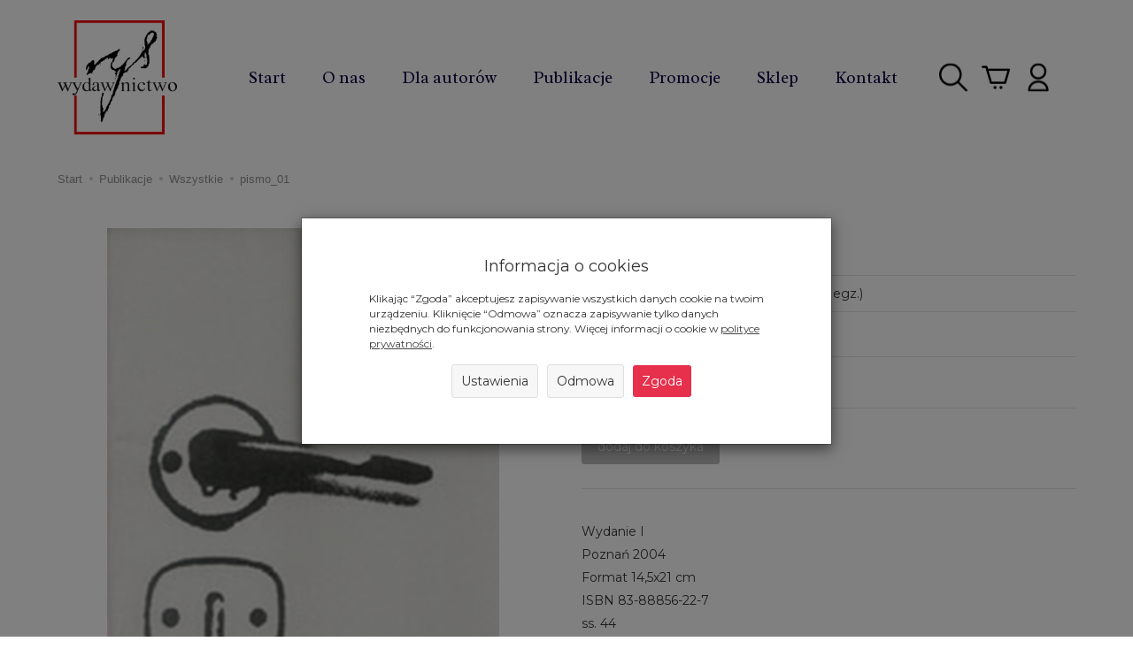

--- FILE ---
content_type: text/html; charset=utf-8
request_url: https://www.wydawnictworys.com/pismo-01.html
body_size: 13147
content:
<!DOCTYPE html>
<html lang="pl">
   <head>
        <meta name="viewport" content="width=device-width, initial-scale=1.0, maximum-scale=1.0" />
        
        
        

        
        
        
        
        
        
        
        
        

        
        
        
        
        
        

        <meta http-equiv="Content-Type" content="text/html; charset=utf-8" />
<meta name="keywords" content="pismo_01, 2004, polski, Periodyki, Wszystkie" />
<meta name="description" content="Wydanie IPoznań 2004Format 14,5x21 cmISBN 83-88856-22-7ss. 44 język: polski" />
<title>pismo_01</title>
<link rel="canonical" href="https://www.wydawnictworys.com/pismo-01.html" />
        <link href="/bootstrap/css/bootstrap.min.css?v320" rel="stylesheet" type="text/css" />
        <link href="/cache/css/954b1576f899227be6880b4d9a151b1e.css?lm=1728929890" rel="preload" as="style" />
<link href="/cache/css/954b1576f899227be6880b4d9a151b1e.css?lm=1728929890" rel="stylesheet" type="text/css" />
        
        <link rel="shortcut icon" type="image/x-icon" href="/favicon.ico" />
        <link href='https://fonts.googleapis.com/css?family=Playfair+Display:400&subset=latin,latin-ext' rel='stylesheet' type='text/css'>
<link href='https://fonts.googleapis.com/css?family=Source+Sans+Pro:600,400,300,600italic,400italic,300italic&subset=latin,latin-ext' rel='stylesheet' type='text/css'>

<link href="https://fonts.googleapis.com/css2?family=Montserrat:wght@400;700&family=Radley:ital@0;1&display=swap" rel="stylesheet">
        
        
        <!--[if IE 9]>
        <style type="text/css">
            select.form-control
            {
                padding-right: 0;
                background-image: none;
            }
        </style>
        <![endif]-->

        
        
        
        <meta property="og:type" content="website" /><meta property="og:title" content="pismo_01" /><meta property="og:description" content="Wydanie IPoznań 2004Format 14,5x21 cmISBN 83-88856-22-7ss. 44
język: polski" /><meta property="og:url" content="https://www.wydawnictworys.com/pismo-01.html" /><meta property="og:image" content="https://www.wydawnictworys.com/media/products/019a45402544c5b5b2c2ef74cbc7097d/images/thumbnail/big_2004-0040-11.jpg?lm=1605257365" /><meta property="og:updated_time" content="1768917397" />   </head>
   <body>
	   <!-- <a class="fb_widget" href="https://www.facebook.com/Wydawnictwo-Rys-105935981224590" target="_blank" rel="noopener noreferrer"><img src="/images/frontend/theme/rys2020/fb_button.png" alt="Wydawnictwo Rys na Facebooku"></a> -->
        


<!-- Modal -->
<div class="modal fade" id="ajax-login-form-modal" tabindex="-1" role="dialog" aria-hidden="true">
    <div class="modal-dialog">

        <div class="modal-content">
                
            <div id="ajax-login-form"></div>            
            
        </div>

    </div>
</div>
        <header>
    <nav id="header-navbar" class="navbar navbar-fixed-top" role="navigation" data-spy="affix" data-offset-top="175">
    <div class="container">
        <div id="logo">
            <div>
                <a href="/">
                    <img src="/images/frontend/theme/rys2020/_editor/prod/25e486be012053cfe227c8d2495fdea3.png" alt="Logo" />
                </a>
            </div>
        </div>

        <div class="navbar-header">
            <button id="nav-button-menu" type="button" class="navbar-toggle collapsed" data-toggle="collapse" data-target="#nav-menu" data-parent="#header-navbar">
                <span class="icon-bar"></span>
                <span class="icon-bar"></span>
                <span class="icon-bar"></span>
            </button>
        </div>
        <!-- Menu -->
            <div id="nav-menu" class="navbar-collapse collapse">
                <ul class="nav navbar-nav horizontal-categories" style="visibility: hidden; height: 0">                       
    <li class="visible-xs">
        <form action="/product/search" class="form-inline search" method="get">
    <div class="input-group">
        <label class="sr-only" for="search">Wyszukaj</label>
        <input type="search" autocomplete="off" class="form-control" name="query" value="" placeholder='Wpisz czego szukasz' />
        <span class="input-group-btn">
            <button class="btn btn-primary" type="submit"><span class="glyphicon glyphicon-search"></span></button>
        </span>                                
    </div>
</form>






    </li>    
    <li class="hidden-xs hidden-sm">
        <a href="/">Start</a>
    </li>
                                                    <li class="dropdown">
                    <a href="/category/kategorie" class="dropdown-toggle category-link" data-hover="dropdown" data-toggle="dropdown">Publikacje</a>
                    <ul class="dropdown-menu">
                                                    <li><a href="/category/wszystkie" class="category-link">Wszystkie</a></li>
                                                    <li><a href="/category/nowosci" class="category-link">Nowości</a></li>
                                                    <li><a href="/category/architektura-publikacje-dostepne-online" class="category-link">Publikacje dostępne online</a></li>
                                                    <li><a href="/category/publikacje-wedlug-roku-wydania" class="category-link">Publikacje według roku wydania</a></li>
                                                    <li><a href="/category/serie-wydawnicze-i-periodyki-261" class="category-link">Serie wydawnicze i periodyki</a></li>
                                                    <li><a href="/category/administracja" class="category-link">Administracja</a></li>
                                                    <li><a href="/category/archeologia" class="category-link">Archeologia</a></li>
                                                    <li><a href="/category/archiwistyka" class="category-link">Archiwistyka</a></li>
                                                    <li><a href="/category/astronomia" class="category-link">Astronomia</a></li>
                                                    <li><a href="/category/bezpieczenstwo" class="category-link">Bezpieczeństwo</a></li>
                                                    <li><a href="/category/bibliotekarstwo" class="category-link">Bibliotekarstwo</a></li>
                                                    <li><a href="/category/biografie" class="category-link">Biografie</a></li>
                                                    <li><a href="/category/biologia" class="category-link">Biologia</a></li>
                                                    <li><a href="/category/chrzescijanstwo" class="category-link">Chrześcijaństwo</a></li>
                                                    <li><a href="/category/dietetyka" class="category-link">Dietetyka</a></li>
                                                    <li><a href="/category/ekologia" class="category-link">Ekologia</a></li>
                                                    <li><a href="/category/ekonomia" class="category-link">Ekonomia</a></li>
                                                    <li><a href="/category/esperanto" class="category-link">Esperanto</a></li>
                                                    <li><a href="/category/europeistyka" class="category-link">Europeistyka</a></li>
                                                    <li><a href="/category/farmacja" class="category-link">Farmacja</a></li>
                                                    <li><a href="/category/film" class="category-link">Film</a></li>
                                                    <li><a href="/category/filozofia" class="category-link">Filozofia</a></li>
                                                    <li><a href="/category/fotografia" class="category-link">Fotografia</a></li>
                                                    <li><a href="/category/gastronomia" class="category-link">Gastronomia</a></li>
                                                    <li><a href="/category/geografia" class="category-link">Geografia</a></li>
                                                    <li><a href="/category/glottodydaktyka" class="category-link">Glottodydaktyka</a></li>
                                                    <li><a href="/category/gospodarka" class="category-link">Gospodarka</a></li>
                                                    <li><a href="/category/historia" class="category-link">Historia</a></li>
                                                    <li><a href="/category/hobby" class="category-link">Hobby</a></li>
                                                    <li><a href="/category/inwentarze-katalogi" class="category-link">Inwentarze / Katalogi</a></li>
                                                    <li><a href="/category/jezyk" class="category-link">Język</a></li>
                                                    <li><a href="/category/jezykoznawstwo" class="category-link">Językoznawstwo</a></li>
                                                    <li><a href="/category/komunikacja" class="category-link">Komunikacja</a></li>
                                                    <li><a href="/category/kultura" class="category-link">Kultura</a></li>
                                                    <li><a href="/category/lingwistyka" class="category-link">Lingwistyka</a></li>
                                                    <li><a href="/category/literatura-piekna" class="category-link">Literatura piękna</a></li>
                                                    <li><a href="/category/literaturoznawstwo" class="category-link">Literaturoznawstwo</a></li>
                                                    <li><a href="/category/logistyka" class="category-link">Logistyka</a></li>
                                                    <li><a href="/category/lowiectwo" class="category-link">Łowiectwo</a></li>
                                                    <li><a href="/category/mechanika-i-budowa-maszyn" class="category-link">Mechanika i budowa maszyn</a></li>
                                                    <li><a href="/category/medioznawstwo" class="category-link">Medioznawstwo</a></li>
                                                    <li><a href="/category/medycyna" class="category-link">Medycyna</a></li>
                                                    <li><a href="/category/medytacje" class="category-link">Medytacje</a></li>
                                                    <li><a href="/category/metodyka" class="category-link">Metodyka</a></li>
                                                    <li><a href="/category/muzyka" class="category-link">Muzyka</a></li>
                                                    <li><a href="/category/okolicznosciowe" class="category-link">Okolicznościowe</a></li>
                                                    <li><a href="/category/organizacja-pracy" class="category-link">Organizacja pracy</a></li>
                                                    <li><a href="/category/pedagogika" class="category-link">Pedagogika</a></li>
                                                    <li><a href="/category/periodyki" class="category-link">Periodyki</a></li>
                                                    <li><a href="/category/pielegniarstwo" class="category-link">Pielęgniarstwo</a></li>
                                                    <li><a href="/category/podroze" class="category-link">Podróże</a></li>
                                                    <li><a href="/category/politologia-46" class="category-link">Politologia</a></li>
                                                    <li><a href="/category/prawo" class="category-link">Prawo</a></li>
                                                    <li><a href="/category/psychologia" class="category-link">Psychologia</a></li>
                                                    <li><a href="/category/religia" class="category-link">Religia</a></li>
                                                    <li><a href="/category/rachunkowosc" class="category-link">Rachunkowość</a></li>
                                                    <li><a href="/category/regionalistyka" class="category-link">Regionalistyka</a></li>
                                                    <li><a href="/category/resocjalizacja" class="category-link">Resocjalizacja</a></li>
                                                    <li><a href="/category/slowniki" class="category-link">Słowniki</a></li>
                                                    <li><a href="/category/socjologia" class="category-link">Socjologia</a></li>
                                                    <li><a href="/category/sport" class="category-link">Sport</a></li>
                                                    <li><a href="/category/sztuka" class="category-link">Sztuka</a></li>
                                                    <li><a href="/category/teologia" class="category-link">Teologia</a></li>
                                                    <li><a href="/category/transport" class="category-link">Transport</a></li>
                                                    <li><a href="/category/translatoryka" class="category-link">Translatoryka</a></li>
                                                    <li><a href="/category/ubezpieczenia" class="category-link">Ubezpieczenia</a></li>
                                                    <li><a href="/category/ustroje" class="category-link">Ustrojoznawstwo</a></li>
                                                    <li><a href="/category/wojskowosc" class="category-link">Wojskowość</a></li>
                                                    <li><a href="/category/wschodoznawstwo" class="category-link">Wschodoznawstwo</a></li>
                                                    <li><a href="/category/wspomnienia-45" class="category-link">Wspomnienia</a></li>
                                                    <li><a href="/category/zarzadzanie" class="category-link">Zarządzanie</a></li>
                                                    <li><a href="/category/zdrowie" class="category-link">Zdrowie</a></li>
                                                    <li><a href="/category/zywienie" class="category-link">Żywienie</a></li>
                                                    <li><a href="/category/orientalistyka" class="category-link">Orientalistyka</a></li>
                                            </ul> 
                </li>
                     
                                                    <li class="dropdown">
                    <a href="/category/sklep" class="dropdown-toggle category-link" data-hover="dropdown" data-toggle="dropdown">Sklep</a>
                    <ul class="dropdown-menu">
                                                    <li><a href="/category/publikacje-w-sprzedazy" class="category-link">Wszystkie</a></li>
                                                    <li><a href="/category/publikacje-dostepne-online" class="category-link">Publikacje dostępne online</a></li>
                                                    <li><a href="/category/antropologia-185" class="category-link">Antropologia</a></li>
                                                    <li><a href="/category/archiwistyka-100" class="category-link">Archiwistyka</a></li>
                                                    <li><a href="/category/bibliografie" class="category-link">Biografie</a></li>
                                                    <li><a href="/category/chrzescijanstwo-113" class="category-link">Chrześcijaństwo</a></li>
                                                    <li><a href="/category/ekologia-115" class="category-link">Ekologia</a></li>
                                                    <li><a href="/category/ekonomia-116" class="category-link">Ekonomia</a></li>
                                                    <li><a href="/category/europeistyka-118" class="category-link">Europeistyka</a></li>
                                                    <li><a href="/category/filozofia-121" class="category-link">Filozofia</a></li>
                                                    <li><a href="/category/historia-124" class="category-link">Historia</a></li>
                                                    <li><a href="/category/jezyk-132" class="category-link">Język</a></li>
                                                    <li><a href="/category/jezykoznawstwo-140" class="category-link">Językoznawstwo</a></li>
                                                    <li><a href="/category/astronomia-komunikacja" class="category-link">Komunikacja</a></li>
                                                    <li><a href="/category/kultura-151" class="category-link">Kultura</a></li>
                                                    <li><a href="/category/lingwistyka-152" class="category-link">Lingwistyka</a></li>
                                                    <li><a href="/category/literatura-piekna-153" class="category-link">Literatura piękna</a></li>
                                                    <li><a href="/category/literaturoznawstwo-157" class="category-link">Literaturoznawstwo</a></li>
                                                    <li><a href="/category/medioznawstwo-161" class="category-link">Medioznawstwo</a></li>
                                                    <li><a href="/category/medytacje-162" class="category-link">Medytacje</a></li>
                                                    <li><a href="/category/muzyka-164" class="category-link">Muzyka</a></li>
                                                    <li><a href="/category/politologia" class="category-link">Politologia</a></li>
                                                    <li><a href="/category/prawo-171" class="category-link">Prawo</a></li>
                                                    <li><a href="/category/psychologia-172" class="category-link">Psychologia</a></li>
                                                    <li><a href="/category/religia-173" class="category-link">Religia</a></li>
                                                    <li><a href="/category/slowniki-175" class="category-link">Słowniki</a></li>
                                                    <li><a href="/category/socjologia-176" class="category-link">Socjologia</a></li>
                                                    <li><a href="/category/sztuka-177" class="category-link">Sztuka</a></li>
                                                    <li><a href="/category/ustrojoznawstwi" class="category-link">Ustrojoznawstwo</a></li>
                                                    <li><a href="/category/wojskowosc-340" class="category-link">Wojskowość</a></li>
                                                    <li><a href="/category/wspomnienia-182" class="category-link">Wspomnienia</a></li>
                                                    <li><a href="/category/zdrowie-322" class="category-link">Zdrowie</a></li>
                                            </ul> 
                </li>
                     
      
      
        <li><a href="/webpage/o-nas-1.html">O nas</a></li>
    <li><a href="/webpage/dla-autorow.html">Dla autorów</a></li>
    <li><a href="/category/wszystkie">Publikacje</a></li>
    <li><a href="/group/promocje">Promocje</a></li>
    <li><a href="/category/publikacje-w-sprzedazy">Sklep</a></li>
    <li><a href="/webpage/kontakt.html">Kontakt</a></li>

</ul>



			</div>

			<div id="navbar-buttons" class="btn-group pull-right">
            <button id="nav-button-search" type="button" class="btn btn-navbar hidden-xs collapsed" data-toggle="collapse" data-target="#nav-search"  data-parent="#header-navbar">
                <img src="/images/frontend/theme/rys2020/szukaj.png" alt="">
            </button>

            <button id="nav-button-shopping-cart" class="btn btn-navbar collapsed empty" data-toggle="collapse" data-target="#nav-shopping-cart"  data-parent="#header-navbar">
                <img src="/images/frontend/theme/rys2020/koszyk.png" alt="">
                <small class="quantity"></small>
            </button>

                        <a href="https://www.wydawnictworys.com/user/loginUser" id="nav-button-user" class="hidden-xs btn btn-navbar collapsed">
                <img src="/images/frontend/theme/rys2020/konto.png" alt="">
                <small class="login-status">&nbsp;</small>
            </a>
            <button id="nav-button-user" class="visible-xs btn btn-navbar collapsed" data-toggle="collapse" data-target="#nav-user" data-parent="#header-navbar">
                <img src="/images/frontend/theme/rys2020/konto.png" alt="">
                <small class="login-status">&nbsp;</small>
            </button>
                        <button id="nav-button-settings" class="btn btn-navbar hidden-xs collapsed" data-toggle="collapse" data-target="#nav-settings" data-parent="#header-navbar">
                <span class="glyphicon glyphicon-globe"></span>
            </button>
        </div>
        <div class="navbar-dropdown">
            <!-- Koszyk -->
            <div id="nav-shopping-cart" class="navbar-collapse collapse">
                    <div class="shopping-cart clearfix">
            <div class="text-right">Twój koszyk jest pusty</div>
    </div>





            </div>

            <div id="nav-user" class="navbar-collapse collapse">
                <ul class="nav navbar-nav">
                    <!-- Moje konto, Język, Waluta -->
                        <div class="user-content">
        <a class="btn btn-primary" data-action="ajax-login-button">Zaloguj</a>
        <div class="user-options-text text-muted hidden-xs">Nie masz jeszcze konta?</div>
        <a class="btn btn-light" href="https://www.wydawnictworys.com/user/createAccount" rel="nofollow">Załóż konto</a>    
    </div>

<div class="user-settings hidden-sm hidden-md hidden-lg">
    
    
</div>


                </ul>
            </div>

            <div id="nav-settings" class="hidden-xs navbar-collapse collapse"><ul class="nav navbar-nav"><li class="dropdown"></li><li class="dropdown"></li></ul></div>

            <div id="nav-search" class="navbar-collapse collapse hidden-xs">
                <form action="/product/search" class="form-inline search" method="get">
    <div class="input-group">
        <label class="sr-only" for="search">Wyszukaj</label>
        <input type="search" autocomplete="off" class="form-control" name="query" value="" placeholder='Wpisz czego szukasz' />
        <span class="input-group-btn">
            <button class="btn btn-primary" type="submit"><span class="glyphicon glyphicon-search"></span></button>
        </span>                                
    </div>
</form>






            </div>
        </div>
    </div>
</nav>



</header>

<div id="one-column-layout">
    <div class="container">
    	 		
			<ol class="breadcrumb hidden-xs" itemscope itemtype="https://schema.org/BreadcrumbList">
    <li itemprop="itemListElement" itemscope itemtype="https://schema.org/ListItem">
        <a itemprop="item" href="https://www.wydawnictworys.com/"><span itemprop="name">Start</span></a>
        <meta itemprop="position" content="1" />
    </li>
                <li itemprop="itemListElement" itemscope itemtype="https://schema.org/ListItem">
                        <a itemprop="item"  href="https://www.wydawnictworys.com/category/kategorie"><span itemprop="name">Publikacje</span></a>
                        <meta itemprop="position" content="2" />
        </li>
            <li itemprop="itemListElement" itemscope itemtype="https://schema.org/ListItem">
                        <a itemprop="item"  href="https://www.wydawnictworys.com/category/wszystkie"><span itemprop="name">Wszystkie</span></a>
                        <meta itemprop="position" content="3" />
        </li>
            <li itemprop="itemListElement" itemscope itemtype="https://schema.org/ListItem">
                        <a itemprop="item"  href="https://www.wydawnictworys.com/pismo-01.html"><span itemprop="name">pismo_01</span></a>
                        <meta itemprop="position" content="4" />
        </li>
    </ol>




		  

        
        













<div itemscope itemtype="https://schema.org/Product">
    <div class="card panel panel-default">
        <div class="panel-body">
            <div class="row">
                <div class="col-sm-6 col-md-6 col-lg-6 product-gallery">
                    <ul id="product-gallery" class="gallery list-unstyled clearfix" data-equalizer>
                        <li id="product-photo" class="col-xs-12" data-src="/media/products/019a45402544c5b5b2c2ef74cbc7097d/images/thumbnail/big_2004-0040-11.jpg?lm=1605257365" data-sub-html="    &lt;div class=&quot;custom-html&quot;&gt;
        &lt;h4&gt;pismo_01&lt;/h4&gt;
        &lt;p&gt;&lt;/p&gt;
    &lt;/div&gt;
" data-id="" data-gallery="/media/products/019a45402544c5b5b2c2ef74cbc7097d/images/thumbnail/gallery_2004-0040-11.jpg?lm=1687549016">
                            <div>
                                <div class="gallery-image">
                                    <img itemprop="image" class="img-responsive" src="/media/products/019a45402544c5b5b2c2ef74cbc7097d/images/thumbnail/large_2004-0040-11.jpg?lm=1595492116" alt="pismo_01" />
                                </div>
                            </div>
                        </li>
                                            </ul>
                </div>
                <div class="col-sm-6 col-md-6 col-lg-6 product-label relative">
                    <div id="product-preloader" class="preloader absolute hidden"></div>
                    <h1 itemprop="name">pismo_01</h1>
                    <ul class="information">
                        
                        
                                                                        
                        <li>

                                                            <span class="text-muted">Dostępność:</span>

                                                                    <span id="st_availability_info">
    <img alt="Nakład wyczerpany" src="/media/availability/empty.png?lm=1728929884" />

            <a href="#" id="active_availability_alert_overlay">
        
    <span id="st_availability_info-value" style="float: none;color: #FF0000">Nakład wyczerpany</span>

            </a>
    
</span>

<!-- Modal -->
<div class="modal fade" id="availability_alert_modal" tabindex="-1" role="dialog" aria-labelledby="myModalLabel" aria-hidden="true">
  <div class="modal-dialog">
    <div class="modal-content">
        <div id="availability_alert"></div>
    </div>
  </div>
</div>

                                                                            <span id="st_depository_stock_amount"> &nbsp;(<span class="stock">0</span> egz.)</span>
                                                                                                
                                                            <div class="clearfix">   <div id="question-container">
   </div>

</div>
                                                        
                            <div id="basket_product_options_container">
                                
                            </div>
                        </li>

                        
                    </ul>

                    <meta itemprop="sku" content="79">
                                        <meta itemprop="mpn" content="2004_0040_11" />
                    
                                            <ul class="information prices" itemprop="offers" itemscope itemtype="https://schema.org/Offer">
                        <meta itemprop="availability" content="https://schema.org/InStock" />
                        <meta itemprop="priceCurrency" content="PLN" />
                        <meta itemprop="url" content="https://www.wydawnictworys.com/pismo-01.html" />
                        <meta itemprop="priceValidUntil" content="2026-02-03" />


                                                            <meta itemprop="price" content="0.00" />
                            

                            <li class="add-quantity text-muted">
                                <label for="product-card_79_quantity">Ilość:</label><input type="text" name="product-card[79][quantity]" id="product-card_79_quantity" value="1" class="basket_add_quantity form-control" size="4" maxlength="5" data-max="0" data-min="1" inputmode="numeric" onchange="this.value = stPrice.fixNumberFormat(this.value, 0);" aria-label="Ilość" /><span class="uom text-muted">egz.</span>
                            </li>
                                                                                                                            <li>
                                        <span class="price_minor text-muted">Cena netto: <span id="st_product_options-price_net"><span id="st_product_options-price-netto">0,00 zł</span></span></span>
                                        <span class="old_price"></span>
                                        <span class="price"><span id="st_product_options-price-brutto">0,00 zł</span></span>

                                    </li>
                                                            
                            
                            <li class="shopping-cart">
                                    <form data-product="79" id="product-card_79" class="basket_add_button" action="https://www.wydawnictworys.com/basket/add/79/1" method="post">
        <div>
            <input type="hidden" name="product_set_discount" value="" />
            <input type="hidden" name="option_list" value="" />
            <div class="relative btn-disable"><button class="btn btn-shopping-cart" type="submit" disabled="disabled">dodaj do koszyka</button><span class="disabled-info btn btn-shopping-cart">Niedostępny</span></div>
        </div>
    </form>
                            </li>
                                                            
                            
                        



    <li style="margin-top: 12px">    
</li>

                    </ul>
                                
                

                                    <div class="description-short tinymce_html">
                       <!--[mode:tiny]--><p>Wydanie I<br />Poznań 2004<br />Format 14,5x21 cm<br />ISBN 83-88856-22-7<br />ss. 44</p>
<p>język: polski</p>
                    </div>
                            </div>
        </div>

        

        
                        <div class="row">
            <div itemprop="description" class="description tinymce_html col-xs-12">
                
            </div>
                    </div>
                <div class="row">
	<div class="description tinymce_html col-xs-12"></div>
</div>
                    
		
		
		<h3>Polecane produkty</h3><section id="product-recommend" class="full-list product-list" >
    <div class="row" data-equalizer>
                <div class="product col-xs-4 col-sm-4 col-md-3 col-lg-3">
            <div class="thumbnail clearfix view-img">
                <div data-equalizer-watch="image"><div class="image"><a href="/zyciorysy-lokalne-trzcianka-i-okolice-red-karolina-kubilus-jerzy-borowczyk-krzysztof-skibski.html"><img alt="Życiorysy lokalne. Trzcianka i okolice, red. Karolina Kubilus, Jerzy Borowczyk, Krzysztof Skibski" width="213" height="305" src="/media/products/89fea78fbb671dccb93617e0b451ac1c/images/thumbnail/small_2025-0628-09.jpg?lm=1747127939" /></a></div></div>                <div class="text-center caption clearfix" data-equalizer-watch="info">
                    <p class="name"><span title="Życiorysy lokalne. Trzcianka i okolice, red. Karolina Kubilus, Jerzy Borowczyk, Krzysztof Skibski"  class="hint"><a href="/zyciorysy-lokalne-trzcianka-i-okolice-red-karolina-kubilus-jerzy-borowczyk-krzysztof-skibski.html" class="product_name">Życiorysy lokalne. Trzcianka i okol...</a></span></p>
                    
                    
                                                                        <div class="price nowrap">0,00 zł</div>
                                                          
                                        <div class="discount-old_price">
                                                                                    </div>
                </div>
            </div>
        </div>
                <div class="product col-xs-4 col-sm-4 col-md-3 col-lg-3">
            <div class="thumbnail clearfix view-img">
                <div data-equalizer-watch="image"><div class="image"><a href="/zyciorysy-lokalne-piszemy-pleszewskie-biografie-opieka-naukowa-i-dedakcyjna-jerzy-borowczyk-borys-szumanski-maria-cichy-izabela-guz-czajka.html"><img alt="Życiorysy lokalne. Piszemy pleszewskie biografie, Opieka naukowa i dedakcyjna: Jerzy Borowczyk, Borys Szumański, Maria Cichy, Izabela Guz-Czajka" width="213" height="305" src="/media/products/259988ec08ba71dfb4049114a479b4f9/images/thumbnail/small_2019-0325-05.jpg?lm=1595490715" /></a></div></div>                <div class="text-center caption clearfix" data-equalizer-watch="info">
                    <p class="name"><span title="Życiorysy lokalne. Piszemy pleszewskie biografie, Opieka naukowa i dedakcyjna: Jerzy Borowczyk, Borys Szumański, Maria Cichy, Izabela Guz-Czajka"  class="hint"><a href="/zyciorysy-lokalne-piszemy-pleszewskie-biografie-opieka-naukowa-i-dedakcyjna-jerzy-borowczyk-borys-szumanski-maria-cichy-izabela-guz-czajka.html" class="product_name">Życiorysy lokalne. Piszemy pleszews...</a></span></p>
                    
                    
                                                                        <div class="price nowrap">0,00 zł</div>
                                                          
                                        <div class="discount-old_price">
                                                                                    </div>
                </div>
            </div>
        </div>
                <div class="product col-xs-4 col-sm-4 col-md-3 col-lg-3">
            <div class="thumbnail clearfix view-img">
                <div data-equalizer-watch="image"><div class="image"><a href="/zwischen-ideologie-und-transcreation-schreiben-und-uebersetzen-fuer-kinder-miedzy-ideologia-a-transkreacja-pisac-i-tlumaczyc-dla-dzieci-hrsg-beate-sommerfeld.html"><img alt="Zwischen Ideologie und Transcreation – Schreiben und Übersetzen für Kinder / Między ideologią a transkreacją – pisać i tłumaczyć dla dzieci, hrsg. Beate Sommerfeld" width="213" height="305" src="/media/products/9d6a7401904288d8b118b73f2bc15ca6/images/thumbnail/small_2020-0366-22.jpg?lm=1607696291" /></a></div></div>                <div class="text-center caption clearfix" data-equalizer-watch="info">
                    <p class="name"><span title="Zwischen Ideologie und Transcreation – Schreiben und Übersetzen für Kinder / Między ideologią a transkreacją – pisać i tłumaczyć dla dzieci, hrsg. Beate Sommerfeld"  class="hint"><a href="/zwischen-ideologie-und-transcreation-schreiben-und-uebersetzen-fuer-kinder-miedzy-ideologia-a-transkreacja-pisac-i-tlumaczyc-dla-dzieci-hrsg-beate-sommerfeld.html" class="product_name">Zwischen Ideologie und Transcreatio...</a></span></p>
                    
                    
                                                                        <div class="price nowrap">0,00 zł</div>
                                                          
                                        <div class="discount-old_price">
                                                                                    </div>
                </div>
            </div>
        </div>
                <div class="product col-xs-4 col-sm-4 col-md-3 col-lg-3">
            <div class="thumbnail clearfix view-img">
                <div data-equalizer-watch="image"><div class="image"><a href="/zofia-wojciechowska-wokol-pisma-rozwoj-pisma-lacinskiego-w-dokumentach-z-zasobu-archiwum-panstwowego-w-poznaniu-i-nie-tylko.html"><img alt="Zofia Wojciechowska, Wokół pisma. Rozwój pisma łacińskiego w dokumentach z zasobu Archiwum Państwowego w Poznaniu (i nie tylko)" width="213" height="305" src="/media/products/70a720ba03c5d4c61c5c96d3d786742b/images/thumbnail/small_2024-0618-58.jpg?lm=1753354523" /></a></div></div>                <div class="text-center caption clearfix" data-equalizer-watch="info">
                    <p class="name"><span title="Zofia Wojciechowska, Wokół pisma. Rozwój pisma łacińskiego w dokumentach z zasobu Archiwum Państwowego w Poznaniu (i nie tylko)"  class="hint"><a href="/zofia-wojciechowska-wokol-pisma-rozwoj-pisma-lacinskiego-w-dokumentach-z-zasobu-archiwum-panstwowego-w-poznaniu-i-nie-tylko.html" class="product_name">Zofia Wojciechowska, Wokół pisma. R...</a></span></p>
                    
                    
                                                                        <div class="price nowrap">0,00 zł</div>
                                                          
                                        <div class="discount-old_price">
                                                                                    </div>
                </div>
            </div>
        </div>
                <div class="product col-xs-4 col-sm-4 col-md-3 col-lg-3">
            <div class="thumbnail clearfix view-img">
                <div data-equalizer-watch="image"><div class="image"><a href="/zielona-transformacja-biznesu-od-teorii-do-praktyki-zrownowazonego-rozwoju-pod-redakcja-magdaleny-kowalskiej-i-anny-misztal.html"><img alt="Zielona transformacja biznesu: od teorii do praktyki zrównoważonego rozwoju, pod redakcją Magdaleny Kowalskiej i Anny Misztal" width="213" height="305" src="/media/products/b67b66e914e1b747ec4bd48ffd3521ac/images/thumbnail/small_2024-0604-44.jpg?lm=1736889112" /></a></div></div>                <div class="text-center caption clearfix" data-equalizer-watch="info">
                    <p class="name"><span title="Zielona transformacja biznesu: od teorii do praktyki zrównoważonego rozwoju, pod redakcją Magdaleny Kowalskiej i Anny Misztal"  class="hint"><a href="/zielona-transformacja-biznesu-od-teorii-do-praktyki-zrownowazonego-rozwoju-pod-redakcja-magdaleny-kowalskiej-i-anny-misztal.html" class="product_name">Zielona transformacja biznesu: od t...</a></span></p>
                    
                    
                                                                        <div class="price nowrap">0,00 zł</div>
                                                          
                                        <div class="discount-old_price">
                                                                                    </div>
                </div>
            </div>
        </div>
                <div class="product col-xs-4 col-sm-4 col-md-3 col-lg-3">
            <div class="thumbnail clearfix view-img">
                <div data-equalizer-watch="image"><div class="image"><a href="/zdzislawa-krazynska-tomasz-mika-kazania-swietokrzyskie-w-perspektywie-tekstowej-i-ogolnojezykowej.html"><img alt="Zdzisława Krążyńska, Tomasz Mika, Kazania świętokrzyskie w perspektywie tekstowej i ogólnojęzykowej" width="213" height="305" src="/media/products/c52692a5a1f38686822b1422949f8720/images/thumbnail/small_2018-0305-07.jpg?lm=1595490715" /></a></div></div>                <div class="text-center caption clearfix" data-equalizer-watch="info">
                    <p class="name"><span title="Zdzisława Krążyńska, Tomasz Mika, Kazania świętokrzyskie w perspektywie tekstowej i ogólnojęzykowej"  class="hint"><a href="/zdzislawa-krazynska-tomasz-mika-kazania-swietokrzyskie-w-perspektywie-tekstowej-i-ogolnojezykowej.html" class="product_name">Zdzisława Krążyńska, Tomasz Mika, K...</a></span></p>
                    
                    
                                                                        <div class="price nowrap">0,00 zł</div>
                                                          
                                        <div class="discount-old_price">
                                                                                    </div>
                </div>
            </div>
        </div>
            </div>
</section>








        </div>
    </div>


</div>

<div class="modal fade" id="execute_time_overlay" tabindex="-1" role="dialog" aria-labelledby="execute_time_overlay" aria-hidden="true">
  <div class="modal-dialog">
    <div class="modal-content">
    </div>
  </div>
</div>



    </div> 
    
    <footer>
	    <div class="navbar navbar-default clearfix" role="navigation">
    <div class="container">
		<div class="flex-row">
			<div id="box-7" class="box-info panel panel-default">
        <div class="panel-body clearfix tinymce_html" >
        <!--[mode:html]--><p><img src="/images/frontend/theme/rys2020/adres.png" alt="" /> <strong>ADRES</strong><br />ul. Kolejowa 41<br />62-070 Dąbrówka</p>
<p><img src="/images/frontend/theme/rys2020/email.png" alt="" /> <strong>E-MAIL</strong><br /> <a href="mailto:tomasz.paluszynski@wydawnictworys.com">Napisz do nas!</a></p>
<p><img src="/images/frontend/theme/rys2020/tel.png" alt="" /> <strong>TELEFON KONTAKTOWY</strong><br /> tel.: 600 44 55 80</p> 
    </div>
</div>

			<a class="madeby" href="http://studiofabryka.pl" title="strony internetowe, sklepy internetowe, dobry cms" target="_blank" rel="noopener noreferrer">
				<small>realizacja 2020</small>
				<img src="/images/frontend/theme/rys2020/studiofabryka.svg" width="92" alt="Studio Fabryka">
			</a>
		</div>
        <div class="row">
            
            <div id="webpage_footer" class="col-xs-12 col-sm-9 col-md-9 col-lg-9">
    <div class="panel-group row" id="accordion_footer">
					</div>   
</div>
        </div>
    </div>
</div>
	</footer>
</div>        <!-- Modal -->
<div class="modal fade" id="ajax-cookie-modal" tabindex="-1" role="dialog" aria-hidden="true" style="z-index:2060">
    <div class="modal-dialog">

        <div class="modal-content">
        
        
            <div class="modal-header">
                <button type="button" class="close" data-dismiss="modal" aria-label="Close"><span aria-hidden="true">&times;</span></button>
                <div class="modal-title h4" id="myModalLabel">Ustawienia cookies</div>
            </div>

            <div class="modal-body panel-body">   
            

                <div class="small" style="padding: 0px 30px;">
                                

                    <div class="row">
                        <div class="col-sm-12">
                            <div class="h4">Niezbędne pliki cookie</div>
                        </div>                
                    </div>
                    

                    <div class="row">            
                        
                        <div class="col-xs-12 col-sm-10">                                                    
                            Te pliki cookie są niezbędne do działania strony i nie można ich wyłączyć. Służą na przykład do utrzymania zawartości koszyka użytkownika. Możesz ustawić przeglądarkę tak, aby blokowała te pliki cookie, ale wtedy strona nie będzie działała poprawnie. Te pliki cookie pozwalają na identyfikację np. osób zalogowanych.                            
                            <br/><br/>
                        </div>
                        
                        <div class="col-xs-12 col-sm-2">
                            Zawsze aktywne
                        </div>
                                               
                                            
                    </div>
                    
                    
                    
                    <div class="row">
                        <div class="col-sm-12">
                            <div class="h4">Analityczne pliki cookie</div>
                        </div>
                    </div>

                    <div class="row">

                        <div class="col-xs-12 col-sm-10">                            
                            Te pliki cookie pozwalają liczyć wizyty i źródła ruchu. Dzięki tym plikom wiadomo, które strony są bardziej popularne i w jaki sposób poruszają się odwiedzający stronę. Wszystkie informacje gromadzone przez te pliki cookie są anonimowe.                                                        
                            <br/><br/>
                        </div>

                        <div class="col-xs-12 col-sm-2">

                            <label for="checkbox-1" class="toggle-switchy" data-color="green" data-text="false" data-style="square"1 aria-label="Analityczne pliki cookie">
                                <input checked type="checkbox" id="checkbox-1">
                                <span class="toggle">
                                <span class="switch"></span>
                                </span>
                            </label>

                        </div>

                    </div>
                    
                    
                    
                    <div class="row">
                        <div class="col-sm-12">
                            <div class="h4">Reklamowe pliki cookie</div>
                        </div>
                    </div>

                    <div class="row">

                        <div class="col-xs-12 col-sm-10">                            
                            Reklamowe pliki cookie mogą być wykorzystywane za pośrednictwem naszej strony przez naszych partnerów reklamowych. Służą do budowania profilu Twoich zainteresowań na podstawie informacji o stronach, które przeglądasz, co obejmuje unikalną identyfikację Twojej przeglądarki i urządzenia końcowego. Jeśli nie zezwolisz na te pliki cookie, nadal będziesz widzieć w przeglądarce podstawowe reklamy, które nie są oparte na Twoich zainteresowaniach.
                            <br/><br/>
                        </div>

                        <div class="col-xs-12 col-sm-2">

                            <label for="checkbox-2" class="toggle-switchy"  data-color="green" data-text="false" data-style="square" aria-label="Reklamowe pliki cookie">
                                <input checked type="checkbox" id="checkbox-2">
                                <span class="toggle">
                                <span class="switch"></span>
                                </span>
                            </label>

                        </div>

                    </div>
                    
                    
                                        
                    
                    <div class="row">                        

                        <button id="cookies-modal-accept" class="btn btn-primary pull-right">Zapisz i zamknij</button>
                        
                    </div>
                    
                </div>        
            </div>
        
        </div>

    </div>
</div>


<style type="text/css">

    #cookies_message:before{
        background: #cccccc;
    }

    #cookies_content{
        color: #000000;
    }

    #cookies_frame
    {
        width: 1310px;
    }
</style>
                    <a id="phone-call" href="tel:+48.600445580"><span class="glyphicon glyphicon-earphone"></span></a>
                <a href="#" id="toTop"><span class="glyphicon glyphicon-arrow-up"></span></a>
   <script src="/cache/js/0e420daee7af177aece62b8948d59c63.js?lm=1728929890" type="text/javascript"></script><script type="text/javascript">
        //<![CDATA[
        jQuery(function($) {
            $(document).ready(function(){
                $('body [data-equalizer]').equalizer({ use_tallest: true });
                $(window).scroll(function () {
                    if ($(this).scrollTop() > 100) {
                        $('#toTop').fadeIn();
                    } else {
                        $('#toTop').fadeOut();
                    }
                });
                $('#toTop').click(function () {
                    $("html, body").animate({
                        scrollTop: 0
                    }, 300);
                    return false;
                });

                var scroll = false;
                var $window = $(window);
                $window.scroll(function() {
                    scroll = true;
                });
                setInterval(function() {
                    if (scroll) {
                        if($window.scrollTop() + $window.height() >= $(document).height()-250) {
                            $('#phone-call').show()
                        }else{
                            $('#phone-call').hide()
                        }
                        scroll = false;
                    }
                }, 255);

                $('#nav-button-search.collapsed').click(function() {
                    setTimeout(function(){
                        $('#nav-search .form-control').focus();
                    }, 300);
                });
            });
        });
        //]]>
        </script><script type="text/javascript" src="/js/jquery.cookie.js"></script><script type="text/javascript" src="/js/jquery.md5.js"></script><script type="text/javascript">
jQuery(function ($)
{
    $(document).ready(function()
    {               
        console.log("ads tracker status: active");       
        
        var getUrlParameter = function getUrlParameter(sParam) {
            var sPageURL = window.location.search.substring(1),
            sURLVariables = sPageURL.split('&'),
            sParameterName,
            i;
            
            for (i = 0; i < sURLVariables.length; i++) {
                sParameterName = sURLVariables[i].split('=');
        
                if (sParameterName[0] === sParam) {
                    return sParameterName[1] === undefined ? true : decodeURIComponent(sParameterName[1]);
                }
            }
        };
        
        function updateDebug(ads_id, ads_tracker_cookie) {
            
            var referrer = document.referrer;
            var browser = "Mozilla/5.0 (Macintosh; Intel Mac OS X 10_15_7) AppleWebKit/537.36 (KHTML, like Gecko) Chrome/131.0.0.0 Safari/537.36; ClaudeBot/1.0; +claudebot@anthropic.com)";
            var ip = "3.132.213.113";
            var hash = getUrlParameter('hash');            
            var url = window.location.protocol + "//" + window.location.host + window.location.pathname + window.location.search                        
            
            var cookie = JSON.stringify(ads_tracker_cookie);
            
            console.log("debug url: " + url);
            console.log("debug referrer: " + referrer);
            console.log("debug browser: " + browser);
            console.log("debug ip: " + ip);
            console.log("debug ads hash: " + hash);
            console.log("debug ads id: " + ads_id);
            console.log("debug cookies: " + cookie);

            
            $.post( "/adsTracker/debug", { url: url, referrer: referrer, browser: browser, ip: ip, hash: hash, ads_id: ads_id, cookie: cookie })
              .done(function( data ) {
                console.log("debug update");
            });
            
        }
        
        function updateRemoteAddressData(ads_id, ads_tracker_cookie) {
                                    
            var remote_address = "3.132.213.113";
            var hash = getUrlParameter('hash');            
            var url = window.location.protocol + "//" + window.location.host + window.location.pathname + window.location.search                        
            
            if(!hash){
               hash="###direct###" 
            }
            
            var cookie = JSON.stringify(ads_tracker_cookie);
            
            console.log("remote url: " + url);            
            console.log("remote address: " + remote_address);
            console.log("remote ads hash: " + hash);
            console.log("remote ads id: " + ads_id);
            console.log("remote cookies: " + cookie);

            
            $.post( "/adsTracker/remoteAddressData", { url: url, remote_address: remote_address, hash: hash, ads_id: ads_id, cookie: cookie })
              .done(function( data ) {
                console.log("remote address data update");
            });
            
        }
        
        
        function getKeyByValue(object, value) { 
            for (var prop in object) { 
                if (object.hasOwnProperty(prop)) { 
                    if (object[prop] === value) 
                    return prop; 
                } 
            } 
        }                
        
        function getDateFormat() {
            var d = new Date();
            d = d.getFullYear() + "-" + ('0' + (d.getMonth() + 1)).slice(-2) + "-" + ('0' + d.getDate()).slice(-2) + " " + ('0' + d.getHours()).slice(-2) + ":" + ('0' + d.getMinutes()).slice(-2) + ":" + ('0' + d.getSeconds()).slice(-2);
            return d;
        }
                               
        
        function prepareCookies(ads_id, ads_tracker_cookie) { 
            
                var ads_hash_control = "7bb0514c5c803084a791010074da3fc4";
                var ads_tracker_cookie_json = JSON.stringify(ads_tracker_cookie);
                                
                console.log(ads_tracker_cookie_json);
                
                
                           
                                
                               

                var expires_at = new Date();                
                
                var days = 30;
                
                expires_at.setTime(expires_at.getTime() + 1000 * days * 24 * 60 * 60);                
                $.cookies.set('ads_tracker_'+ads_hash_control, ads_tracker_cookie_json, {path: '/', expiresAt: expires_at});
                                                
        }
        
        function addCookiesData(ads_id, ads_path) { 

                var ads_hash_control = "7bb0514c5c803084a791010074da3fc4";
                var date_time = getDateFormat();                
                var md5 = $.md5(date_time);                                
                
                var ads_tracker_entering = {};          
                ads_tracker_entering['ads_cookie_hash'] = md5;      
                ads_tracker_entering['ads_id'] = ads_id;                
                ads_tracker_entering['ads_path'] = ads_path;
                ads_tracker_entering['ads_entering'] = 1;   
                ads_tracker_entering['ads_last'] = "true";    
                ads_tracker_entering['ads_create'] = date_time;         
                ads_tracker_entering['ads_update'] = date_time;
                ads_tracker_entering['ads_sum_control'] = "";
                
                var md5control = $.md5(JSON.stringify(ads_tracker_entering)+ads_hash_control);                
                ads_tracker_entering['ads_sum_control'] = md5control;                
                
                var ads_tracker_cookie = [];                                                           
                ads_tracker_cookie.push(ads_tracker_entering);
                
                console.log(ads_tracker_cookie);
                
                return ads_tracker_cookie;                              
        }                
        
        function checkSumControl(ads_tracker_entering) {                      
                        
            var ads_hash_control = "7bb0514c5c803084a791010074da3fc4";
            
            var check_sum_entering = Object.assign({}, ads_tracker_entering);
                  
            var check_hash = check_sum_entering['ads_sum_control'];            
                        
            //console.log("check_hash :"+check_hash);                     
                     
            check_sum_entering['ads_last'] = "true";         
            check_sum_entering['ads_sum_control'] = "";            
            var md5control = $.md5(JSON.stringify(check_sum_entering)+ads_hash_control);
            console.log(check_hash + " = " + md5control);
            
            if(check_hash==md5control){
                console.log("sum control status: true");
                return true;       
                
            }else{
                console.log("sum control status: false");
                return false;
            }
                                  
        }
        
        
        function updateCookiesData(ads_tracker_cookie, ads_id, ads_path) {                                             
          var ads_hash_control = "7bb0514c5c803084a791010074da3fc4";
          var is_exist = 0;                    
                              
          $.each( ads_tracker_cookie, function( key, ads_tracker_entering ) {                                                                                                               
                                                        
             var sum_control_status = checkSumControl(ads_tracker_entering);                                                        
                                                        
              ads_tracker_entering['ads_last'] = "false";              
              
              if(ads_tracker_entering['ads_id'] == ads_id){
                                      
                    console.log("finded");
                    console.log("sum control:"+ads_tracker_entering['ads_sum_control']);
                    
                    is_exist = 1;
                                                        
                    var date_time = getDateFormat();              
                                        
                    ads_tracker_entering['ads_entering'] = ads_tracker_entering['ads_entering']+1 ;                                  
                    ads_tracker_entering['ads_update'] = date_time;
                    ads_tracker_entering['ads_last'] = "true";
                    ads_tracker_entering['ads_sum_control'] = "";
                    
                    var md5control = $.md5(JSON.stringify(ads_tracker_entering)+ads_hash_control);                                                                            
                    ads_tracker_entering['ads_sum_control'] = md5control;
                    
                    console.log("new sum control:"+ads_tracker_entering['ads_sum_control']);
                    
                                      
              }                           
              
          });
          
          if(is_exist==0){
                var ads_hash_control = "7bb0514c5c803084a791010074da3fc4";            
                var date_time = getDateFormat();  
                var md5 = $.md5(date_time);                                                
                
                var ads_tracker_entering = {};              
                ads_tracker_entering['ads_cookie_hash'] = md5;  
                ads_tracker_entering['ads_id'] = ads_id;
                ads_tracker_entering['ads_path'] = ads_path;
                ads_tracker_entering['ads_entering'] = 1;       
                ads_tracker_entering['ads_last'] = "true";
                ads_tracker_entering['ads_create'] = date_time;         
                ads_tracker_entering['ads_update'] = date_time;
                ads_tracker_entering['ads_sum_control'] = "";
                
                var md5control = $.md5(JSON.stringify(ads_tracker_entering)+ads_hash_control);                
                ads_tracker_entering['ads_sum_control'] = md5control;                                
                                                                                                   
                ads_tracker_cookie.push(ads_tracker_entering);  
                                                    
           }                                                                             
          
          return ads_tracker_cookie
                             
        }
        
        
       //************* start recognize active ads ******************
 
        var ads_hash_control = "7bb0514c5c803084a791010074da3fc4";    
        var url_hash = getUrlParameter('hash');
        console.log("ads tracker hash: "+url_hash);
        
        var ads_array_hash = $.parseJSON('["direct_entrance","chat_ai"]');
        var ads_array_ids = $.parseJSON('[1,2]');
        var ads_array_path = $.parseJSON('["Wej\u015bcia bezpo\u015brednie\/Wej\u015bcia bezpo\u015brednie","Soteshop\/Zdarzenia"]');
        
                
        if($.inArray(url_hash, ads_array_hash) !== -1){
                              
            console.log("recognize active ads");
            
                
            var key = getKeyByValue(ads_array_hash, url_hash);            
            var ads_id = ads_array_ids[key];            
            var ads_path = ads_array_path[key];
            
            var active_ads_session = window.sessionStorage.getItem("active_ads_"+ads_id);
            window.sessionStorage.setItem("active_session", "active");                                         
            
            if(active_ads_session!="active"){                                
                console.log("add to session ads "+ads_id);
                
                window.sessionStorage.setItem("active_ads_"+ads_id, "active");
            
            
                $.post( "/adsTracker/checkAds", { id: ads_id })
                  .done(function( data ) {
                    // alert( "Data Loaded: " + data );
                });
                                        
                
                if (!$.cookies.get('ads_tracker_'+ads_hash_control)) {                                                          
                                                                                        
                    var ads_tracker_cookie = addCookiesData(ads_id, ads_path);
                    
                    prepareCookies(ads_id, ads_tracker_cookie);
                                                                                                                                                                    
                }else{
                    
                    var ads_tracker_cookie = $.cookies.get('ads_tracker_'+ads_hash_control);                                
                                    
                    ads_tracker_cookie = updateCookiesData(ads_tracker_cookie, ads_id, ads_path);                                                                                                
                                                 
                    prepareCookies(ads_id, ads_tracker_cookie);                                
                    
                }  
                
             }else{
                 console.log("ads was active: "+ads_id);
             }                                          
            
        }else{
            console.log("can't ads recognize");
                        
            var active_session = window.sessionStorage.getItem("active_session");            
            
            if(active_session!="active"){                                
                console.log("welcome to direct enterence");
                
                window.sessionStorage.setItem("active_session", "active");
                                
                var ads_id = 1;
                var ads_path = "Wejścia bezpośrednie"; 

                                
                $.post( "/adsTracker/checkAds", { id: ads_id })
                    .done(function( data ) {                
                });                                    
            
                if (!$.cookies.get('ads_tracker_'+ads_hash_control)) {                                                          
                                                                                        
                    var ads_tracker_cookie = addCookiesData(ads_id, ads_path);
                    
                    prepareCookies(ads_id, ads_tracker_cookie);
                                                                                                                                                                    
                }else{
                    
                    var ads_tracker_cookie = $.cookies.get('ads_tracker_'+ads_hash_control);                                
                                    
                    ads_tracker_cookie = updateCookiesData(ads_tracker_cookie, ads_id, ads_path);                                                                                                
                                                 
                    prepareCookies(ads_id, ads_tracker_cookie);                                
                    
                }               
                
            }
            
        }
        
        let eventFired = false;
            
        $('#chat-ai-modal').on('keypress', '#chat-ai-message-input', function(event) {                
            if (event.which === 13) {   
                sendChatAiEvent();                    
            }
        });

        $('#chat-ai-modal').on('click', '#send-chat-ai-arrow', function() {                        
            sendChatAiEvent();            
        });       
        
        
        function sendChatAiEvent()
        {
            if (eventFired) return;
            eventFired = true;
            
            console.log("Event Chat AI");
                        
            var ads_id = 2;
            var ads_path = "Chat AI"; 

            $.post( "/adsTracker/checkAds", { id: ads_id })
                .done(function( data ) {  
                
            });
            
            if (!$.cookies.get('ads_tracker_'+ads_hash_control)) {                                                          
                                
                                                                                    
                var ads_tracker_cookie = addCookiesData(ads_id, ads_path);
                
                prepareCookies(ads_id, ads_tracker_cookie);
                                                                                                                                                                
            }else{
                                
                
                var ads_tracker_cookie = $.cookies.get('ads_tracker_'+ads_hash_control);                                
                                
                ads_tracker_cookie = updateCookiesData(ads_tracker_cookie, ads_id, ads_path);                                                                                                
                                             
                prepareCookies(ads_id, ads_tracker_cookie);                                
                
            }      
            
        }
        
        
        
    
    });
});
</script><script type="text/javascript">
jQuery(function ($) {
    $(document).ready(function() {

        $( "#ajax-login-button, [data-action='ajax-login-button']" ).click(function() {
            showAjaxLoginFormModal();
        });


        function showAjaxLoginFormModal()
        {
            $('#modal-user').modal('hide');
            $('#ajax-login-form-modal').modal('show');

            $.get('/user/ajaxLoginForm', function(data) {
                
                $('#ajax-login-form').html(data);
            });
        };


    });
});
</script><script id="search-result-tpl" type="text/x-template">
    <div class="media">
        <div class="media-left">
            <a href="#">
                <img class="media-object" src="{%=o.image%}" alt="{%=o.name%}">
            </a>
        </div>
        <div class="media-body">
            <h4 class="media-heading">{%=o.name%}</h4>
            {% if (o.price) { %}
                <div class="price-info">
                    {% if (o.price.type == 'gross_net')  { %}
                        <span class="price">{%=o.price.brutto%}</span>
                    {% } else if (o.price.type == 'net_gross') { %}
                        <span class="price">{%=o.price.netto%}</span>
                    {% } else if (o.price.type == 'only_net') { %}
                        <span class="price">{%=o.price.netto%}</span>
                    {% } else { %}
                        <span class="price">{%=o.price.brutto%}</span>
                    {% } %}
                </div>
            {% } %}
        </div>
    </div>
</script><script type="text/javascript">
    jQuery(function($) {
        $('.search').submit(function() {
            var input = $(this).find('input[name=query]');

            if (!input.val()) {
                input.parent().addClass('has-error');
                return false;
            } 

            input.parent().removeClass('has-error');
            return true;            
        });

        var products = new Bloodhound({
            datumTokenizer: Bloodhound.tokenizers.obj.whitespace('name'),
            queryTokenizer: Bloodhound.tokenizers.whitespace,
            remote: {
                url: '/search/typeahead?query=%QUERY',
                wildcard: '%QUERY'
            },
            limit: 100
        });
     
        products.initialize();

        var tpl = tmpl($('#search-result-tpl').html());
        
        var typeahead = $('.search input[type="search"]');
        typeahead.typeahead({
            minLength: 3,
            source: products.ttAdapter(),
            messages: {
                noresults: false,
            }, 
            viewport: { selector: '#header-navbar', padding: 0 },   
            template: function(suggestions) {
                var content = '';
                for (var i = 0; i < suggestions.length; i++) {
                    content += '<li data-url="'+suggestions[i].url+'">'+tpl(suggestions[i])+'</li>';
                }
                return content;
            }
        });
    });
</script><script type="text/javascript">
//<![CDATA[
jQuery(function($) {
    var horizontalCategories = $('.horizontal-categories');
    var headerContainer = $('#header-navbar');
    var buttons = $('#navbar-buttons');
    var categories = horizontalCategories.children(':not(.more)');
    var moreContainer = $('<li style="display: none" class="dropdown more"><a data-toggle="dropdown" data-hover="dropdown" class="dropdown-toggle" href="#"><span class="icon-bar"></span><span class="icon-bar"></span><span class="icon-bar"></span></a><ul class="dropdown-menu"></ul>');


    moreContainer.children("a").dropdownHover();

    horizontalCategories.append(moreContainer); 

    horizontalCategories.bind('highlight', function(event, href) {
        var $this = $(this);
        if (href) {
            $this.find('a[href="'+href+'"]').parents("li").addClass("active"); 
            $this.data('href', href);
        } else {
            $this.find('a[href="'+$this.data('href')+'"]').parents("li").addClass("active");
        }      
    }); 

    function more() {


        var current = 0;
        var content = '';

        moreContainer.hide();

        if ($(window).width() < 992) {
            categories.show(); 
        } else {
            horizontalCategories.css({ visibility: 'hidden', 'height': 0 });  
            
            var widthOffset = moreContainer.width() + buttons.width() + 10;
            var width = headerContainer.width() - widthOffset;
            categories.each(function() {
                var li = $(this);
               
                current += li.width();

                if (current >= width) {
                    li.hide();
                    var link = li.children('a');
                    content += '<li><a href="'+link.attr('href')+'" class="category-link">'+link.html()+'</a></li>';
                } else {
                    li.show();
                }
                
            });

            if (content) {
                moreContainer.children('.dropdown-menu').html(content);
                moreContainer.show();
                horizontalCategories.trigger('highlight');  
            } 
            
        }
  
        horizontalCategories.css({ visibility: 'visible', 'height': 'auto' });     
    }

    horizontalCategories.on("click", '.category-link', function() {
        var link = $(this);

        if (link.data('toggle') != 'dropdown' || link.data('toggle') == 'dropdown' && link.parent().hasClass('open')) {
            window.location = $(this).attr('href')+'?horizontal';
            return false;
        }
    }); 

    var win = $(window);

    var throttle = 250,
        handler = function() {
            curr = ( new Date() ).getTime();
            diff = curr - lastCall;

            if ( diff >= throttle ) {

                lastCall = curr;
                $( window ).trigger( "throttledresize" );

            } else {

                if ( heldCall ) {
                    clearTimeout( heldCall );
                }

                // Promise a held call will still execute
                heldCall = setTimeout( handler, throttle - diff );
            }
        },
        lastCall = 0,
        heldCall,
        curr,
        diff;

    win.resize(handler);

    win.on("deviceorientation", handler); 

    win.on("throttledresize", more);

    $(window).one("webkitTransitionEnd otransitionend oTransitionEnd msTransitionEnd transitionend webkitAnimationEnd oanimationend msAnimationEnd animationend", more);

    var img = $('#logo img');
    img.one('load', more);
    if (img.get(0).complete || img.get(0).readyState === 4) {
        more();
    }
});
//]]>   
</script><script type="text/javascript">
//<![CDATA[
jQuery(function($) {
    var quantity = 0;
    $("#nav-button-shopping-cart .quantity").html(quantity ? quantity : ""); 
    $('#nav-shopping-cart [data-toggle=tooltip]').tooltip().on('show.bs.tooltip', function(e) {
        var target = $(e.target);
        if (target.hasClass('product-option-label')) {
            var maxWidth = target.css('max-width');
            target.css({ 'max-width': 'none' });
            var width = target.width();
            target.css({ 'max-width': maxWidth });

            return width > target.width();
        }

        return true;
    });
    if (quantity > 0) {
        $("#nav-button-shopping-cart.empty").removeClass('empty');
    };
});
//]]>   
</script><script id="search-result-tpl" type="text/x-template">
    <div class="media">
        <div class="media-left">
            <a href="#">
                <img class="media-object" src="{%=o.image%}" alt="{%=o.name%}">
            </a>
        </div>
        <div class="media-body">
            <h4 class="media-heading">{%=o.name%}</h4>
            {% if (o.price) { %}
                <div class="price-info">
                    {% if (o.price.type == 'gross_net')  { %}
                        <span class="price">{%=o.price.brutto%}</span>
                    {% } else if (o.price.type == 'net_gross') { %}
                        <span class="price">{%=o.price.netto%}</span>
                    {% } else if (o.price.type == 'only_net') { %}
                        <span class="price">{%=o.price.netto%}</span>
                    {% } else { %}
                        <span class="price">{%=o.price.brutto%}</span>
                    {% } %}
                </div>
            {% } %}
        </div>
    </div>
</script><script type="text/javascript">
    jQuery(function($) {
        $('.search').submit(function() {
            var input = $(this).find('input[name=query]');

            if (!input.val()) {
                input.parent().addClass('has-error');
                return false;
            } 

            input.parent().removeClass('has-error');
            return true;            
        });

        var products = new Bloodhound({
            datumTokenizer: Bloodhound.tokenizers.obj.whitespace('name'),
            queryTokenizer: Bloodhound.tokenizers.whitespace,
            remote: {
                url: '/search/typeahead?query=%QUERY',
                wildcard: '%QUERY'
            },
            limit: 100
        });
     
        products.initialize();

        var tpl = tmpl($('#search-result-tpl').html());
        
        var typeahead = $('.search input[type="search"]');
        typeahead.typeahead({
            minLength: 3,
            source: products.ttAdapter(),
            messages: {
                noresults: false,
            }, 
            viewport: { selector: '#header-navbar', padding: 0 },   
            template: function(suggestions) {
                var content = '';
                for (var i = 0; i < suggestions.length; i++) {
                    content += '<li data-url="'+suggestions[i].url+'">'+tpl(suggestions[i])+'</li>';
                }
                return content;
            }
        });
    });
</script><script type="text/javascript">
//<![CDATA[
jQuery(function($) {
    if ($('#nav-settings  > ul > li:empty').length == 2)
    {
        $('#nav-button-settings').hide();
    }

    function submenuHeight() {
        var dropdown = $('#header-navbar .dropdown-menu');
        if ($(window).width() > 767) {
            var scrolled = $(window).scrollTop();
            var windowHeight = $(window).height();
            var headerHeight = $('#header-navbar').height();
            dropdown.css('max-height', windowHeight - headerHeight - 15);
        } else {
            dropdown.removeAttr("style");
        };
    }

    $(document).ready(function(){
        submenuHeight();
        if ($(window).width() < 768) {
            var windowHeightMobile = $(window).height();
            var menuHeightMobile = $('#header-navbar').height();
            $('#header-navbar .navbar-collapse').css('max-height', windowHeightMobile - menuHeightMobile);
        };
    });

    $(window).scroll(function(){
        submenuHeight();
    });

    $(window).resize(function(){
        submenuHeight();
	});

});


const customForm = document.querySelector('.custom-form');

if (customForm) {
	customForm.action = '/formSendSote.php';
}

//]]>
</script><script type="text/javascript">
	//<![CDATA[
	 jQuery(function($) {
	    $(document).ready(function(){
			const breadcrumbsEl = document.querySelectorAll('.breadcrumb');
			if (breadcrumbsEl.length > 1){
				breadcrumbsEl[1].remove();	
			}
		});
	 });
	 //]]>
</script><script type="text/javascript" language="javascript">
   jQuery(function ($)
   {
      $(document).ready(function ()
      {
         $('#active_availability_alert_overlay').click(function()
         {
            
                $('#availability_alert_modal').modal('show');
                
                $.get('/stAvailabilityFrontend/showAddOverlay?'+$('#st_update_product_options_form').serialize(), { 'product_id':'79'}, function(data)
                {
                    $('#availability_alert').html(data);
                });
            
            
         });

      });
   });
</script><script type="text/javascript" language="javascript">
   jQuery(function ($)
   {
      $(document).ready(function ()
      {
         $('#active_price_question_overlay').click(function()
         {

           
                $('#price_question_modal').modal('show');

                $.get('/question/showAddOverlay', { 'product_id':'79','question_type':'price'}, function(data)
                {
                    $('#price_question').html(data);
                });

                    });

         $('#active_depository_question_overlay').click(function()
         {
            
                $('#depository_question_modal').modal('show');

                $.get('/question/showAddOverlay', { 'product_id':'79','question_type':'depository'}, function(data)
                {
                    $('#depository_question').html(data);
                });

                    });
      });
   });
</script><script type="text/javascript">
//<![CDATA[
jQuery(function($) {
   $(document).ready(function() {

      $("body").on("submit", "#product-card_79", function(event) {
         var quantity_selector = '';
         var url = '';
         var parameters = [];

         if (event.type == 'submit') {
            var form = $(this);

            url = form.attr('action');

            if (!quantity_selector) {
               quantity_selector = '#' + form.attr('id') + '_quantity';
            }

            parameters = form.serializeArray();

         } else if (event.type == 'click') {
            var link = $(this);

            if (link.hasClass('basket_disabled')) {
                event.stopImmediatePropagation();
                return false;
            }

            url = link.attr('href');

            if (!quantity_selector) {
               quantity_selector = '#' + link.attr('id') + '_quantity';
            }
         }

         var quantity = $(quantity_selector);

         if (quantity.length && quantity.val() == 0) {
               quantity.val(quantity.get(0).defaultValue);
         }

         if (quantity.length) {
            parameters.push({ name: "quantity", value: quantity.val() });
         }

         if (window.location.protocol != 'https:') {
            url = url.replace('https://', 'http://');
         }

         var body = $('body').css({ cursor: 'wait' });
         var div = $('<div></div>');
         div.css({ 'height': body.height(), 'width': body.width(), position: 'absolute', 'z-index': 10000, background: 'transparent', cursor: 'wait' });
         body.prepend(div);

         $.post(url, parameters, function(html) {
            var html = $(html);
            $('body').append(html);
            div.remove();
            body.css({ cursor: 'auto' });
         }, 'html');
         event.preventDefault();
         event.stopImmediatePropagation();
      });
   });
});
//]]>
</script><script type="text/javascript">
jQuery(function($) {
    $(document).ready(function() {
        $('#product-recommend [data-equalizer]').equalizer({ use_tallest: true });
    });
});
</script><script type="text/javascript">
//<![CDATA[
jQuery(function($) {
    var preloader = $('#product-preloader');

    $('#product-tabs').on('click', 'a', function() {

        var tab = $(this);
        tab.tab('show');

        var pane = $(tab.attr('href'));

        if (pane.is(':empty')) {
            pane.html('<div class="preloader"></div>');

            $.get(tab.data('url'), function(html) {
                pane.html(html);
            });
        }

        return false;
    });

    $('#product-tabs a[href=#product-tab-1]').click();




$('#execute_time_trigger').click(function(){
    $.get('/webpage/ajax', function(html)
    {
        $('#execute_time_overlay .modal-content').html(html);
    });
});


$("#product-gallery").lightGallery({
     caption : true,
     desc : true,
     rel: false,
     loop: true,
     closable: false
});

});
//]]>
</script><script type="text/javascript">
jQuery(function ($) {
    $(document).ready(function() {                
        
        
        // ustaw jeśli niezdefiniowane
        
        if ($.cookies.get('cookies_google_analytics') == null ) {

            var analytics = 'false';

            checkbox1(analytics);
        }

        if ($.cookies.get('cookies_google_targeting') == null ) {

            var targeting = 'false';

            checkbox2(targeting);
        }
        
        if ($.cookies.get('cookies_google_personalization') == null ) {

            var personalization = 'false';

            checkbox3(personalization);
        }
        
        if ($.cookies.get('cookies_google_user_data') == null ) {

            var user_data = 'false';

            checkbox4(user_data);
        }
                                
        
        checkAndSetCheckbox1();
        checkAndSetCheckbox2();        
        checkAndSetCheckbox3();        
        checkAndSetCheckbox4();        
                   
        $('#checkbox-1').change(function() {                      
        
            if ($('#checkbox-1').prop('checked')) {
                
               console.log("checkbox-1 true");               
               checkbox1("true");
               
            }else{               
            
               console.log("checkbox-1 false");
               checkbox1("false");
               
            }
            
            checkAndSetCheckbox1();
            
        });
       
       
        $('#checkbox-2').change(function() {
            
            if ($('#checkbox-2').prop('checked')) {
                
               console.log("checkbox-2 true");
               checkbox2("true");
               
            }else{
                
               console.log("checkbox-2 false");
               checkbox2("false");
               
            }
            
            checkAndSetCheckbox2();
            
        });           
        
        $('#checkbox-3').change(function() {
            
            if ($('#checkbox-3').prop('checked')) {
                
               console.log("checkbox-3 true");
               checkbox3("true");
               
            }else{
                
               console.log("checkbox-3 false");
               checkbox3("false");
               
            }
            
            checkAndSetCheckbox3();
            
        });   
        
        $('#checkbox-4').change(function() {
            
            if ($('#checkbox-4').prop('checked')) {
                
               console.log("checkbox-4 true");
               checkbox4("true");
               
            }else{
                
               console.log("checkbox-4 false");
               checkbox4("false");
               
            }
            
            checkAndSetCheckbox4();
            
        });     
        
        
        function checkAndSetCheckbox1() {
                    
            checkbox_1_value = $.cookies.get('cookies_google_analytics');                        
            
            if (checkbox_1_value) {
                
               $("#checkbox-1").prop( "checked", true );
               
            }else{
               
               $("#checkbox-1").prop( "checked", false );
                              
            }                        
        
        }         
        
        
        function checkAndSetCheckbox2() {

            checkbox_2_value = $.cookies.get('cookies_google_targeting');

            if (checkbox_2_value) {

                $("#checkbox-2").prop( "checked", true );
                
            } else {
                
                $("#checkbox-2").prop( "checked", false );
                                
            }  

        }                 
        
        function checkAndSetCheckbox3() {

            checkbox_3_value = $.cookies.get('cookies_google_personalization');

            if (checkbox_3_value) {

                $("#checkbox-3").prop( "checked", true );
                
            } else {
                
                $("#checkbox-3").prop( "checked", false );
                                
            }  

        }        
        
        function checkAndSetCheckbox4() {

            checkbox_4_value = $.cookies.get('cookies_google_user_data');

            if (checkbox_4_value) {

                $("#checkbox-4").prop( "checked", true );
                
            } else {
                
                $("#checkbox-4").prop( "checked", false );
                                
            }  

        }       
           
            
        function checkbox1(value){
            
            var expires_at = new Date();
            var years = 20;
            expires_at.setTime(expires_at.getTime() + 1000 * years * 365 * 24 * 60 * 60);
            $.cookies.set('cookies_google_analytics', value, {path: '/', expiresAt: expires_at});
            
        }
        
        function checkbox2(value){
                        
            var expires_at = new Date();
            var years = 20;
            expires_at.setTime(expires_at.getTime() + 1000 * years * 365 * 24 * 60 * 60);
            $.cookies.set('cookies_google_targeting', value, {path: '/', expiresAt: expires_at});
            
        }                  
        
        
        function checkbox3(value){
                        
            var expires_at = new Date();
            var years = 20;
            expires_at.setTime(expires_at.getTime() + 1000 * years * 365 * 24 * 60 * 60);
            $.cookies.set('cookies_google_personalization', value, {path: '/', expiresAt: expires_at});
            
        }                 
        
        function checkbox4(value){
                        
            var expires_at = new Date();
            var years = 20;
            expires_at.setTime(expires_at.getTime() + 1000 * years * 365 * 24 * 60 * 60);
            $.cookies.set('cookies_google_user_data', value, {path: '/', expiresAt: expires_at});
            
        }                   
       
    });
});
</script><script type="text/javascript">
    jQuery(function ($) {
        $(document).ready(function() {

            
            
            
            
            
            
            
                    
            
                var cookies = '<div id="cookies_message_modal"><div class="modal fade cookie_modal" id="cookies-message-modal" tabindex="-1" role="dialog" aria-hidden="true" style="margin-top: 30vh;"><div class="modal-dialog"><div class="modal-content"><div class="modal-body panel-body"><div style="padding: 0px 30px; text-align: center;"><div style="margin-bottom: 15px;"><div class="modal-title h4">Informacja o cookies</div></div><div class="small" style="text-align: left; margin-bottom: 15px;">Klikając “Zgoda” akceptujesz zapisywanie wszystkich danych cookie na twoim urządzeniu. Kliknięcie “Odmowa” oznacza zapisywanie tylko danych niezbędnych do funkcjonowania strony. Więcej informacji o cookie w <a href="/webpage/polityka-prywatnosci.html" >polityce prywatności</a>.</div><button id="cookies-close-settings" class="ajax-cookie-button btn btn-default">Ustawienia</button><button id="cookies-close-deny" class="btn btn-default">Odmowa</button><button id="cookies-close-accept" class="btn btn-primary">Zgoda</button></div></div></div></div></div></div>';
                $( "footer" ).after(cookies);                
            
                if (!$.cookies.get('cookies_message_bar_hidden')) {
                    $('#cookies-message-modal').modal({keyboard: false, show: true, backdrop: 'static'});                
                    $(".modal-backdrop:last").css("z-index", "2040");                
                    $('#cookies-message-modal').css("z-index", "2050");
                }
                        
            




            var cookies_link_modal = '<a class="ajax-cookie-button" style="cursor: pointer;" >Ustawienia cookies</a>';
            $( ".foot-group:first-of-type .list-group a:last-of-type" ).after(cookies_link_modal);

            var cookies_message = $('#cookies_message');
            if (!$.cookies.get('cookies_message_bar_hidden')) {
                cookies_message.show();
            }



            $(".ajax-cookie-button").click(function() {
                showAjaxCookieModal();
            });
            
            $("#cookies-modal-accept").click(function() {
                $('#ajax-cookie-modal').modal('hide');
                $('#cookies-message-modal').modal('hide');
                hideCookieMessage(cookies_message);
            });


            function showAjaxCookieModal()
            {
                $('#ajax-cookie-modal').modal('show');
            };


            $("#cookies-close-deny").click(function() {

                console.log("cookie deny");

                checkbox1("false");
                checkbox2("false");
                checkbox3("false");
                checkbox4("false");

                checkAndSetCheckbox1();
                checkAndSetCheckbox2();
                checkAndSetCheckbox3();
                checkAndSetCheckbox4();

                hideCookieMessage(cookies_message);
                
                $('#ajax-cookie-modal').modal('hide');
                $('#cookies-message-modal').modal('hide');

            });

            $("#cookies-close-accept").click(function() {
                
                console.log("cookie accept");
                
                checkbox1("true");
                checkbox2("true");
                checkbox3("true");
                checkbox4("true");

                checkAndSetCheckbox1();
                checkAndSetCheckbox2();
                checkAndSetCheckbox3();
                checkAndSetCheckbox4();

                hideCookieMessage(cookies_message);
                
                $('#ajax-cookie-modal').modal('hide');
                $('#cookies-message-modal').modal('hide');

                
            });

            function hideCookieMessage(cookies_message)
            {
                cookies_message.slideUp(300);
                var expires_at = new Date();
                var years = 20;
                expires_at.setTime(expires_at.getTime() + 1000 * years * 365 * 24 * 60 * 60);
                $.cookies.set('cookies_message_bar_hidden', true, {path: '/', expiresAt: expires_at});
                
                console.log("hide message");
                
                $.get('/compatibility/afterHide', function(html)            
                {               
                    $('head').before(html);
                });
            }


            function checkAndSetCheckbox1()
            {

                checkbox_1_value = $.cookies.get('cookies_google_analytics');

                if (checkbox_1_value) {

                    $("#checkbox-1").prop( "checked", true );

                } else {

                    $("#checkbox-1").prop( "checked", false );

                }
            }


            function checkAndSetCheckbox2()
            {

                checkbox_2_value = $.cookies.get('cookies_google_analytics');

                if (checkbox_2_value) {

                    $("#checkbox-2").prop( "checked", true );

                } else {

                    $("#checkbox-2").prop( "checked", false );

                }
            }
            
            function checkAndSetCheckbox3() {

                checkbox_3_value = $.cookies.get('cookies_google_personalization');

                if (checkbox_3_value) {

                    $("#checkbox-3").prop( "checked", true );
                    
                } else {
                    
                    $("#checkbox-3").prop( "checked", false );
                                    
                }  

            }        
            
            function checkAndSetCheckbox4() {

                checkbox_4_value = $.cookies.get('cookies_google_user_data');

                if (checkbox_4_value) {

                    $("#checkbox-4").prop( "checked", true );
                    
                } else {
                    
                    $("#checkbox-4").prop( "checked", false );
                                    
                }  

            }    


            function checkbox1(value)
            {

                var expires_at = new Date();
                var years = 20;
                expires_at.setTime(expires_at.getTime() + 1000 * years * 365 * 24 * 60 * 60);
                $.cookies.set('cookies_google_analytics', value, {path: '/', expiresAt: expires_at});
            }

            function checkbox2(value)
            {

                var expires_at = new Date();
                var years = 20;
                expires_at.setTime(expires_at.getTime() + 1000 * years * 365 * 24 * 60 * 60);
                $.cookies.set('cookies_google_targeting', value, {path: '/', expiresAt: expires_at});
            }  
            
            function checkbox3(value){
                        
            var expires_at = new Date();
            var years = 20;
            expires_at.setTime(expires_at.getTime() + 1000 * years * 365 * 24 * 60 * 60);
            $.cookies.set('cookies_google_personalization', value, {path: '/', expiresAt: expires_at});
            
            }                 
        
            function checkbox4(value){
                            
                var expires_at = new Date();
                var years = 20;
                expires_at.setTime(expires_at.getTime() + 1000 * years * 365 * 24 * 60 * 60);
                $.cookies.set('cookies_google_user_data', value, {path: '/', expiresAt: expires_at});
                
            }                    


        });
    });
</script></body>
</html>